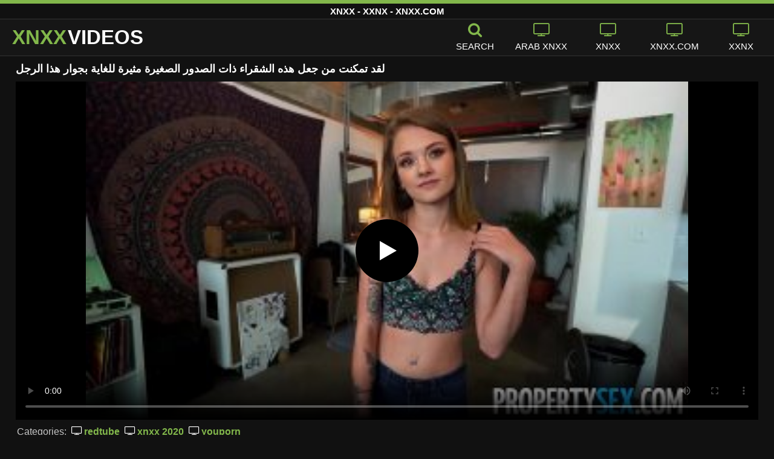

--- FILE ---
content_type: text/html; charset=UTF-8
request_url: https://xnxxvideos.info/%D9%84%D9%82%D8%AF-%D8%AA%D9%85%D9%83%D9%86%D8%AA-%D9%85%D9%86-%D8%AC%D8%B9%D9%84-%D9%87%D8%B0%D9%87-%D8%A7%D9%84%D8%B4%D9%82%D8%B1%D8%A7%D8%A1-%D8%B0%D8%A7%D8%AA-%D8%A7%D9%84%D8%B5%D8%AF%D9%88%D8%B1/
body_size: 10505
content:
<!DOCTYPE html><html lang=ar><head><meta charset="utf-8"><meta name="viewport" content="width=device-width, initial-scale=1"><title>لقد تمكنت من جعل هذه الشقراء ذات الصدور الصغيرة مثيرة للغاية بجوار هذا الرجل</title><meta name="description" content="لقد نجحت في جعل هذه الشقراء ذات الصدور الصغيرة مثيرة للغاية بجوار هذا الرجل الذي يمارس الجنس معها بأفضل ما يستطيع لأنه يمنحها متعة خاصة عندما يحدث هذ"><meta property="og:type" content="video.other"><meta property="og:title" content="لقد تمكنت من جعل هذه الشقراء ذات الصدور الصغيرة مثيرة للغاية بجوار هذا الرجل"><meta property="og:description" content="لقد نجحت في جعل هذه الشقراء ذات الصدور الصغيرة مثيرة للغاية بجوار هذا الرجل الذي يمارس الجنس معها بأفضل ما يستطيع لأنه يمنحها متعة خاصة عندما يحدث هذ"><meta property="og:url" content="https://xnxxvideos.info/%d9%84%d9%82%d8%af-%d8%aa%d9%85%d9%83%d9%86%d8%aa-%d9%85%d9%86-%d8%ac%d8%b9%d9%84-%d9%87%d8%b0%d9%87-%d8%a7%d9%84%d8%b4%d9%82%d8%b1%d8%a7%d8%a1-%d8%b0%d8%a7%d8%aa-%d8%a7%d9%84%d8%b5%d8%af%d9%88%d8%b1/"><meta property="og:site_name" content="XNXX أفلام الجنس - أفلام إباحية xnxx.com مجانية - أشرطة فيديو للبالغين XXNX "><meta name="twitter:card" content="summary_large_image"><meta name="twitter:title" content="لقد تمكنت من جعل هذه الشقراء ذات الصدور الصغيرة مثيرة للغاية بجوار هذا الرجل"><meta name="twitter:description" content="لقد نجحت في جعل هذه الشقراء ذات الصدور الصغيرة مثيرة للغاية بجوار هذا الرجل الذي يمارس الجنس معها بأفضل ما يستطيع لأنه يمنحها متعة خاصة عندما يحدث هذ"><meta name="twitter:image" content="/thumbs/5115/5115.jpg"><link rel="shortcut icon" href=https://xnxxvideos.info/favicon.ico type=image/x-icon><link rel=icon href=https://xnxxvideos.info/favicon.ico type=image/x-icon><style>@font-face{font-family:'icomoon';src:url('/fonts/icomoon.eot');src:url('/fonts/icomoon.eot') format('embedded-opentype'), url('/fonts/icomoon.ttf') format('truetype'), url('/fonts/icomoon.woff') format('woff'), url('/fonts/icomoon.svg') format('svg');font-weight:normal;font-style:normal;font-display:swap}[class^="icon-"],[class*=" icon-"]{font-family:'icomoon' !important;speak:none;font-style:normal;font-weight:normal;font-variant:normal;text-transform:none;line-height:1;-webkit-font-smoothing:antialiased;-moz-osx-font-smoothing:grayscale}.icon-tag:before{content:"\e909"}.icon-clock-o:before{content:"\e900"}.icon-bars:before{content:"\e908"}.icon-calendar:before{content:"\e901"}.icon-tags:before{content:"\e902"}.icon-star:before{content:"\e903"}.icon-tasks:before{content:"\e904"}.icon-television:before{content:"\e905"}.icon-tv:before{content:"\e905"}.icon-search:before{content:"\e906"}.icon-video-camera:before{content:"\e907"}html,body{font-family:'Roboto',sans-serif;background-color:#111;margin:0;padding:0;color:#fff}a{text-decoration:none;color:#fff}a:focus{outline:0}h1,h2,h3,h4{display:block;font-size:18px;margin:0 0 10px;padding:0}h2 b, h3 b, h4 b{color:#fff}input:focus,textarea:focus,select:focus{outline:none}.margin{margin:20px 0}.color{color:#82b74b}.white{color:#fff}.clear{clear:both}.topmarg{margin-top:15px}.top::before{content:"";width:100%;height:6px;display:block;background:#82b74b}.top{text-align:center}.top h1, .top span{display:block;font-weight:600;color:#fff;font-size:15px;text-transform:uppercase;margin:0;padding:5px 0;line-height:15px}header{width:100%;height:60px;background:#161616;display:flex;border-top:1px solid #333;border-bottom:1px solid #333}.header-wrap{width:100%;max-width:1320px;margin:0 auto;-webkit-box-pack:justify;justify-content:space-between;-webkit-box-align:center;align-items:center;display:flex}.mobile-menu{font-size:32px;display:none}.mob-header{height:110px}.onlymob{display:none}.logo{float:left;font-weight:900;font-size:33px;margin-left:20px}.logo-word-a,.logo-word-b{margin-right:2px}.logo-word-a{color:#82b74b}.logo:hover>.logo-word-b{color:#82b74b}.logo:hover>.logo-word-a{color:#fff}nav ul{display:flex;margin:0;padding:0;list-style:none}nav li{width:110px}nav li a:hover>i.color{color:#fff}nav li a:hover{color:#82b74b}nav li a,.searchbox{color:#FFF;display:flex;align-items:center;font-size:25px;font-weight:400;line-height:55px;text-transform:uppercase;text-decoration:none;flex-direction:column}.text-menu{font-size:15px;line-height:20px;margin:5px 0 0}.search-video{font-size:28px;display:none}main{width:96%;margin:10px auto 20px;max-width:1320px;min-height:770px}main::after{content:"";display:table;width:100%}.tags{font-size:13px;margin:0 0 20px;width:100%;float:left}.tags li{display:inline-block;margin:0 0.5% 10px 0.5%;width:19%}.player-wrapper{width:100%}.player{height:560px;position:relative}.video-description{padding:7px 0 0 2px;color:#c6c6c6}.video-description b{color:#fff}.bolded{font-weight:700;margin:0 0 0 4px;color:#82b74b;line-height:25px}.bolded:hover{color:#fff}.similar{margin:15px 0}.more-videos{text-align:center;margin:20px 0;width:100%;display:inline-block}.more-videos a{width:260px;background-color:#82b74b;color:#000;padding:10px 0;border-radius:2px;display:inline-block}.top-tags{position:relative;width:100%;text-align:center;overflow:hidden;text-overflow:ellipsis}.top-tag{display:inline-block;background-color:#2f2c2c;color:#ddd;font-weight:700;font-size:13px;height:40px;line-height:40px;padding:0 15px;margin:4px 3px;border-radius:4px;-webkit-transition:background-color .15s linear;transition:background-color .15s linear;white-space:nowrap}.top-tag:hover{background-color:#82b74b}article{position:relative;float:left;margin:0 0.5% 15px;width:24%;height:auto}article .video-item{width:100%;display:block;margin:auto}article img{width:100%;height:100%;border-radius:5px;position:absolute;top:0;bottom:0;object-fit:cover}article .videothumb{width:100%;position:relative;padding-top:55%;display:block}article .video-title{font-size:14px;color:#fff;margin-top:5px;line-height:16px;height:18px;overflow:hidden;text-overflow:ellipsis;white-space:nowrap;display:block}article a:hover>.video-title{color:#82b74b}.video-title-cat{float:left;font-size:15px;margin-left:2px;font-weight:bold}.video-hd{padding:0 5px 1px;background:rgba(222, 38, 0, 0.9);color:#fff;position:absolute;top:3px;right:3px;border-radius:5px;font-size:15px;font-weight:bold}.video-found{float:right;font-size:15px}.video-time{position:absolute;display:block;right:3px;bottom:25px;color:#fff;background:rgba(0, 0, 0, 0.77);border-radius:4px;padding:4px 6px;text-align:center;font-size:14px}.pages{margin:30px 0;text-align:center;clear:both}.current{background-color:#82b74b !important}.page-item:hover{background-color:#82b74b !important}.page-item{background-color:#2f2c2c;border:none;color:#fff;font-size:15px;line-height:40px;padding:14px;margin:0 2px;font-weight:normal;-webkit-transition:background-color .15s linear;transition:background-color .15s linear}.np-page{display:inline-block;width:47%;margin:0 1%;background-color:#82b74b;color:#000;padding:10px 0;border-radius:2px}.list-trends{margin:0 0 20px;font-size:14px;padding:0;display:inline-block;width:100%}.list-trends li{float:left;width:19%;margin:0.25% 0.5%;padding:10px 0;border-bottom:1px solid #444;white-space:nowrap;text-overflow:ellipsis;overflow:hidden}.list-trends li a{font-weight:bold}.list-trends li a:hover{color:#82b74b}.site-description{font-size:14px;margin:0 0 20px;display:inline-block;width:100%}.site-description p{margin:4px 0 8px;color:#f4f4f4}.site-description a{color:#82b74b;font-weight:bold}video{width:100%;height:100%;background:#000}video:focus{outline:0}#video-play{position:absolute;top:50%;left:50%;transform:translate(-50%, -50%);width:6.5em;height:6.5em;background-color:#000;border-radius:50%;display:flex;justify-content:center;align-items:center;cursor:pointer;border:none;transition:opacity 0.3s}#video-play::before{content:'';display:inline-block;width:0;height:0;font-size:40px;margin-left:5px;border-left:0.7em solid white;border-top:0.4em solid transparent;border-bottom:0.4em solid transparent}.playing #video-play{display:none}.search-pop{position:absolute;display:none;top:10%;min-height:41px;max-height:451px;height:41px;width:80%;left:50%;-webkit-transform:translateX(-50%);transform:translateX(-50%);background:#fff;-webkit-box-shadow:-23.9px 29.5px 43px 0 rgba(0, 0, 0, 0.28);box-shadow:-23.9px 29.5px 43px 0 rgba(0, 0, 0, 0.28);border:solid 10px #82b74b;max-width:430px;padding:20px 30px 20px 20px;z-index:9999}.search-text{height:40px;padding:0 45px 0 15px;border:1px solid #ccc;border-radius:20px;background:#fff;color:#303030;font-size:18px;line-height:40px;box-sizing:border-box;transition:box-shadow .15s ease;float:left;width:100%}.search-submit{border:0;right:10px;margin-left:-37px;background:none;cursor:pointer;padding:7px 0 0;font-size:22px}.search-pop-close::before,.search-pop-close::after{content:'';position:absolute;top:50%;left:50%;-webkit-transform:translate(-50%, -50%) rotate(45deg);transform:translate(-50%, -50%) rotate(45deg);width:2px;height:30px;background-color:#fff}.search-pop-close::after{-webkit-transform:translate(-50%, -50%) rotate(-45deg);transform:translate(-50%, -50%) rotate(-45deg)}.search-pop-close{position:absolute;top:-35px;right:-35px;width:60px;height:60px;border-radius:50px;background-color:#82b74b;cursor:pointer}footer{width:100%;text-align:center;background:#161616;border-top:1px solid #333;color:#d0d0d0;font-size:12px;padding:5px 0;line-height:30px}footer a{color:#fff;font-size:15px;font-weight:700;margin:0 10px}footer p{margin:10px 0;line-height:15px}@media (max-width: 1025px){h1,h2,h3,h4{font-size:16px}.header-wrap{width:98%;margin:0 1%}main{width:98%;margin:10px 1% 15px}article{width:32%;margin:0 0.66% 15px}.mobile-menu,.search-video{display:block}.logo{margin:0 auto;float:unset}nav ul{position:absolute;z-index:999;width:100%;background:#303030;display:block}nav li{width:100%;border-bottom:1px solid #000;height:45px}nav li a{display:block;position:relative;height:22px;line-height:20px;background:#303030;font-size:15px;padding:12px 0 0 10px}nav{display:none;width:100%;position:absolute;top:93px;margin:0 0 0 -10px;padding:2px 0 0 0;border-top:1px solid #444}ul>li.nomob{display:none}.text-menu{margin:0 0 0 5px}.top-tags{display:none}.site-desc{font-size:14px}.player{height:54vw}.video-item{width:32%;margin:0 0.66% 15px}.video-hd{font-size:13px}.page-item{display:none}.np-page{font-size:13px;display:inline-block}.search-pop{width:70%}.onlymob{display:block !important}.list-trends li{width:31%;margin:0.25% 1%}}@media (max-width: 768px){article{width:48%;margin:0 1% 15px}.list-trends li{width:48%;margin:0.25% 1%}}@media (max-width: 480px){h1,h2,h3,h4{font-size:16px}p{font-size:14px}.header-wrap{width:97%;margin:0 1.5%}.logo{font-size:28px}main{width:96%;margin:10px auto 15px}.player{height:55vw;max-height:90vw}#video-play{top:48%;width:5.5em;height:5.5em}article{width:48% !important;margin:0 1% 15px !important}article .videothumb{width:100%}.list-trends li{width:98%;margin:0.5% 1%}.search-pop-close::before,.search-pop-close::after{height:20px}.search-pop{padding:15px 20px 15px 15px;border:solid 7px #82b74b}.search-pop-close{top:-23px;right:-23px;width:40px;height:40px}.search-text{font-size:16px}.video-description{padding:3px 0 0 2px;font-size:14px}}</style><meta name='robots' content='max-image-preview:large'><style id=wp-img-auto-sizes-contain-inline-css>img:is([sizes=auto i],[sizes^="auto," i]){contain-intrinsic-size:3000px 1500px}</style></head><body><div class=top> <span>XNXX - XXNX - XNXX.COM</span></div><header><div class=header-wrap><div class=mobile-menu id=mobile-menu onclick=mobile_menu()> <i class="color icon-bars"></i></div> <a class=logo href=/ target=_self title="XNXX الجنس"><span class=logo-word-a>XNXX</span><span class=logo-word-b>VIDEOS</span></a><nav><ul> <li class=nomob><div class=searchbox onclick=search_show()><i class="color icon-search"></i> <span class=text-menu>Search</span></div></li> <li><a href=https://xnxxvideos.info/cat/arab-xnxx/ title="arab xnxx"><i class="color icon-tv"></i> <span class=text-menu>arab xnxx</span></a></li><li><a href=https://xnxxvideos.info/cat/xnxx/ title=xnxx><i class="color icon-tv"></i> <span class=text-menu>xnxx</span></a></li><li><a href=https://xnxxvideos.info/cat/xnxx-com/ title=xnxx.com><i class="color icon-tv"></i> <span class=text-menu>xnxx.com</span></a></li><li><a href=https://xnxxvideos.info/cat/xxnx/ title=xxnx><i class="color icon-tv"></i> <span class=text-menu>xxnx</span></a></li><li class=onlymob><a href=https://xnxxvideos.info/cat/porn-com/ title=porn.com><i class="color icon-tv"></i> <span class=text-menu>porn.com</span></a></li><li class=onlymob><a href=https://xnxxvideos.info/cat/pornhub/ title=pornhub><i class="color icon-tv"></i> <span class=text-menu>pornhub</span></a></li><li class=onlymob><a href=https://xnxxvideos.info/cat/redtube/ title=redtube><i class="color icon-tv"></i> <span class=text-menu>redtube</span></a></li><li class=onlymob><a href=https://xnxxvideos.info/cat/xhamster/ title=xhamster><i class="color icon-tv"></i> <span class=text-menu>xhamster</span></a></li><li class=onlymob><a href=https://xnxxvideos.info/cat/xnxx-2020/ title="xnxx 2020"><i class="color icon-tv"></i> <span class=text-menu>xnxx 2020</span></a></li><li class=onlymob><a href=https://xnxxvideos.info/cat/xnxx-2021/ title="xnxx 2021"><i class="color icon-tv"></i> <span class=text-menu>xnxx 2021</span></a></li><li class=onlymob><a href=https://xnxxvideos.info/cat/xvideos/ title=xvideos><i class="color icon-tv"></i> <span class=text-menu>xvideos</span></a></li><li class=onlymob><a href=https://xnxxvideos.info/cat/youporn/ title=youporn><i class="color icon-tv"></i> <span class=text-menu>youporn</span></a></li></ul></nav><div class=search-video id=search-video onclick=search_show()> <i class=icon-search></i></div><div class=search-pop id=search-pop><form action=/ method=get> <input class=search-text id=search-text maxlength=120 placeholder=Search name=s value type=text> <button type=submit title=Find class=search-submit> <i class=icon-search></i> </button></form><div class=search-pop-close onclick=search_show()></div></div></div></header><main><h1>لقد تمكنت من جعل هذه الشقراء ذات الصدور الصغيرة مثيرة للغاية بجوار هذا الرجل</h1><div class=player id=player><video id=videoplayer preload=none poster=/thumbs/5115/5115.jpg controls playsinline> <source src="https://cdn.xnxxvideos.info/video/?v=5115&e=1768605423&t=cm5GeVA5aFRaNjZjMGtLcDNyeXlrUT09" type=application/vnd.apple.mpegurl></video><div id=video-play></div></div><div class=video-description> Categories: <a href=https://xnxxvideos.info/cat/redtube/ title=redtube class=bolded><i class="white icon-tv"></i> redtube</a> <a href=https://xnxxvideos.info/cat/xnxx-2020/ title="xnxx 2020" class=bolded><i class="white icon-tv"></i> xnxx 2020</a> <a href=https://xnxxvideos.info/cat/youporn/ title=youporn class=bolded><i class="white icon-tv"></i> youporn</a></div><div class=video-description> Pornstars: <a href="https://xnxxvideos.info/?s=Dani+Lynn" class=bolded title="Dani Lynn"><i class="white icon-star"></i> Dani Lynn</a></div><div class=video-description> Description: <b>لقد نجحت في جعل هذه الشقراء ذات الصدور الصغيرة مثيرة للغاية بجوار هذا الرجل الذي يمارس الجنس معها بأفضل ما يستطيع لأنه يمنحها متعة خاصة عندما يحدث هذا وهي تريد حقًا الحصول على الحيوانات المنوية على وجهها.</b></div><div class=video-description> Tags: <a class=bolded href=https://xnxxvideos.info/tag/%d8%a7%d9%84%d8%b1%d8%ac%d9%84/  title=الرجل><i class="white icon-tag"></i> الرجل</a> <a class=bolded href=https://xnxxvideos.info/tag/%d8%a7%d9%84%d8%b4%d9%82%d8%b1%d8%a7%d8%a1/  title=الشقراء><i class="white icon-tag"></i> الشقراء</a> <a class=bolded href=https://xnxxvideos.info/tag/%d8%a7%d9%84%d8%b5%d8%af%d9%88%d8%b1/  title=الصدور><i class="white icon-tag"></i> الصدور</a> <a class=bolded href=https://xnxxvideos.info/tag/%d8%a7%d9%84%d8%b5%d8%ba%d9%8a%d8%b1%d8%a9/  title=الصغيرة><i class="white icon-tag"></i> الصغيرة</a> <a class=bolded href=https://xnxxvideos.info/tag/%d8%a8%d8%ac%d9%88%d8%a7%d8%b1/  title=بجوار><i class="white icon-tag"></i> بجوار</a> <a class=bolded href=https://xnxxvideos.info/tag/%d8%aa%d9%85%d9%83%d9%86%d8%aa/  title=تمكنت><i class="white icon-tag"></i> تمكنت</a> <a class=bolded href=https://xnxxvideos.info/tag/%d9%84%d9%84%d8%ba%d8%a7%d9%8a%d8%a9/  title=للغاية><i class="white icon-tag"></i> للغاية</a> <a class=bolded href=https://xnxxvideos.info/tag/%d9%85%d8%ab%d9%8a%d8%b1%d8%a9/  title=مثيرة><i class="white icon-tag"></i> مثيرة</a></div><div class=video-description> <i class="color icon-calendar"></i> 24.04.2024 <i class="color icon-clock-o"></i> 12:01</div><h2 class="similar"><i class="color icon-video-camera"></i> Similar xnxx videos</h2><article><div class=video-item> <a class=videothumb href=https://xnxxvideos.info/%d9%8a%d9%85%d9%83%d9%86-%d8%a3%d9%86-%d9%8a%d8%b4%d8%b9%d8%b1-%d8%a8%d8%a7%d9%84%d8%a7%d8%b1%d8%aa%d9%8a%d8%a7%d8%ad-%d8%a8%d8%ac%d9%88%d8%a7%d8%b1-%d9%87%d8%b0%d9%87-%d8%a7%d9%84%d8%b4%d9%82%d8%b1/ title="يمكن أن يشعر بالارتياح بجوار هذه الشقراء ذات الثديين الصغيرين جدًا"> <img src="[data-uri]" width=320 height=180 alt="يمكن أن يشعر بالارتياح بجوار هذه الشقراء ذات الثديين الصغيرين جدًا" data-lazy-src=/thumbs/5227/5227.jpg> </a><div class=video-title><a href=https://xnxxvideos.info/%d9%8a%d9%85%d9%83%d9%86-%d8%a3%d9%86-%d9%8a%d8%b4%d8%b9%d8%b1-%d8%a8%d8%a7%d9%84%d8%a7%d8%b1%d8%aa%d9%8a%d8%a7%d8%ad-%d8%a8%d8%ac%d9%88%d8%a7%d8%b1-%d9%87%d8%b0%d9%87-%d8%a7%d9%84%d8%b4%d9%82%d8%b1/ title="يمكن أن يشعر بالارتياح بجوار هذه الشقراء ذات الثديين الصغيرين جدًا">يمكن أن يشعر بالارتياح بجوار هذه الشقراء ذات الثديين الصغيرين جدًا</a></div></div></article><article><div class=video-item> <a class=videothumb href=https://xnxxvideos.info/%d8%aa%d8%ac%d9%84%d8%b3-%d8%a8%d8%ac%d9%88%d8%a7%d8%b1-%d8%b1%d8%ac%d9%84-%d9%85%d9%88%d9%87%d9%88%d8%a8-%d8%ac%d8%af%d9%8b%d8%a7-%d8%aa%d8%ae%d9%84%d8%b9-%d9%85%d9%84%d8%a7%d8%a8%d8%b3%d9%87-%d9%88/ title="تجلس بجوار رجل موهوب جدًا تخلع ملابسه وتمارس معه الجنس بشكل رائع"> <img src="[data-uri]" width=320 height=180 alt="تجلس بجوار رجل موهوب جدًا تخلع ملابسه وتمارس معه الجنس بشكل رائع" data-lazy-src=/thumbs/3596/3596.jpg> </a><div class=video-title><a href=https://xnxxvideos.info/%d8%aa%d8%ac%d9%84%d8%b3-%d8%a8%d8%ac%d9%88%d8%a7%d8%b1-%d8%b1%d8%ac%d9%84-%d9%85%d9%88%d9%87%d9%88%d8%a8-%d8%ac%d8%af%d9%8b%d8%a7-%d8%aa%d8%ae%d9%84%d8%b9-%d9%85%d9%84%d8%a7%d8%a8%d8%b3%d9%87-%d9%88/ title="تجلس بجوار رجل موهوب جدًا تخلع ملابسه وتمارس معه الجنس بشكل رائع">تجلس بجوار رجل موهوب جدًا تخلع ملابسه وتمارس معه الجنس بشكل رائع</a></div></div></article><article><div class=video-item> <a class=videothumb href=https://xnxxvideos.info/%d8%a5%d9%86%d9%87%d8%a7-%d8%aa%d8%ad%d8%a8-%d8%b0%d9%84%d9%83-%d8%ad%d9%82%d9%8b%d8%a7-%d8%b9%d9%86%d8%af%d9%85%d8%a7-%d9%8a%d8%af%d8%ae%d9%84-%d8%b1%d8%ac%d9%84%d9%87%d8%a7-%d8%a5%d9%84%d9%89-%d8%ad/ title="إنها تحب ذلك حقًا عندما يدخل رجلها إلى حوض الاستحمام بجوارها ويدلك على كسها"> <img src="[data-uri]" width=320 height=180 alt="إنها تحب ذلك حقًا عندما يدخل رجلها إلى حوض الاستحمام بجوارها ويدلك على كسها" data-lazy-src=/thumbs/3703/3703.jpg> </a><div class=video-title><a href=https://xnxxvideos.info/%d8%a5%d9%86%d9%87%d8%a7-%d8%aa%d8%ad%d8%a8-%d8%b0%d9%84%d9%83-%d8%ad%d9%82%d9%8b%d8%a7-%d8%b9%d9%86%d8%af%d9%85%d8%a7-%d9%8a%d8%af%d8%ae%d9%84-%d8%b1%d8%ac%d9%84%d9%87%d8%a7-%d8%a5%d9%84%d9%89-%d8%ad/ title="إنها تحب ذلك حقًا عندما يدخل رجلها إلى حوض الاستحمام بجوارها ويدلك على كسها">إنها تحب ذلك حقًا عندما يدخل رجلها إلى حوض الاستحمام بجوارها ويدلك على كسها</a></div></div></article><article><div class=video-item> <a class=videothumb href=https://xnxxvideos.info/%d8%ad%d8%a7%d9%88%d9%84-%d8%a3%d9%86-%d8%aa%d8%b4%d8%b9%d8%b1-%d8%a8%d8%a7%d9%84%d8%a7%d8%b1%d8%aa%d9%8a%d8%a7%d8%ad-%d8%a8%d8%ac%d9%88%d8%a7%d8%b1-%d9%87%d8%b0%d9%87-%d8%a7%d9%84%d9%85%d8%b1%d8%a3/ title="حاول أن تشعر بالارتياح بجوار هذه المرأة السمراء ذات المؤخرة الكبيرة"> <img src="[data-uri]" width=320 height=180 alt="حاول أن تشعر بالارتياح بجوار هذه المرأة السمراء ذات المؤخرة الكبيرة" data-lazy-src=/thumbs/3787/3787.jpg> </a><div class=video-title><a href=https://xnxxvideos.info/%d8%ad%d8%a7%d9%88%d9%84-%d8%a3%d9%86-%d8%aa%d8%b4%d8%b9%d8%b1-%d8%a8%d8%a7%d9%84%d8%a7%d8%b1%d8%aa%d9%8a%d8%a7%d8%ad-%d8%a8%d8%ac%d9%88%d8%a7%d8%b1-%d9%87%d8%b0%d9%87-%d8%a7%d9%84%d9%85%d8%b1%d8%a3/ title="حاول أن تشعر بالارتياح بجوار هذه المرأة السمراء ذات المؤخرة الكبيرة">حاول أن تشعر بالارتياح بجوار هذه المرأة السمراء ذات المؤخرة الكبيرة</a></div></div></article><article><div class=video-item> <a class=videothumb href=https://xnxxvideos.info/%d8%a5%d9%86%d9%87-%d9%85%d8%aa%d8%a3%d9%83%d8%af-%d9%85%d9%86-%d8%a3%d9%86%d9%87-%d9%8a%d9%85%d9%83%d9%86-%d8%a3%d9%86-%d9%8a%d8%b4%d8%b9%d8%b1-%d8%a8%d8%a7%d9%84%d8%a7%d8%b1%d8%aa%d9%8a%d8%a7%d8%ad/ title="إنه متأكد من أنه يمكن أن يشعر بالارتياح بجوار هذه السمراء ذات الصدور الكبيرة"> <img src="[data-uri]" width=320 height=180 alt="إنه متأكد من أنه يمكن أن يشعر بالارتياح بجوار هذه السمراء ذات الصدور الكبيرة" data-lazy-src=/thumbs/4574/4574.jpg> </a><div class=video-title><a href=https://xnxxvideos.info/%d8%a5%d9%86%d9%87-%d9%85%d8%aa%d8%a3%d9%83%d8%af-%d9%85%d9%86-%d8%a3%d9%86%d9%87-%d9%8a%d9%85%d9%83%d9%86-%d8%a3%d9%86-%d9%8a%d8%b4%d8%b9%d8%b1-%d8%a8%d8%a7%d9%84%d8%a7%d8%b1%d8%aa%d9%8a%d8%a7%d8%ad/ title="إنه متأكد من أنه يمكن أن يشعر بالارتياح بجوار هذه السمراء ذات الصدور الكبيرة">إنه متأكد من أنه يمكن أن يشعر بالارتياح بجوار هذه السمراء ذات الصدور الكبيرة</a></div></div></article><article><div class=video-item> <a class=videothumb href=https://xnxxvideos.info/%d8%a8%d8%ac%d9%88%d8%a7%d8%b1-%d9%87%d8%b0%d9%87-%d8%a7%d9%84%d9%85%d8%b1%d8%a3%d8%a9-%d8%a7%d9%84%d8%b4%d8%a7%d8%a8%d8%a9-%d8%a7%d9%84%d9%85%d8%ab%d9%8a%d8%b1%d8%a9-%d9%84%d9%84%d8%ba%d8%a7%d9%8a/ title="بجوار هذه المرأة الشابة المثيرة للغاية، يمكنه أن يشعر بالارتياح عندما يمارس الجنس معها في فمها"> <img src="[data-uri]" width=320 height=180 alt="بجوار هذه المرأة الشابة المثيرة للغاية، يمكنه أن يشعر بالارتياح عندما يمارس الجنس معها في فمها" data-lazy-src=/thumbs/3825/3825.jpg> </a><div class=video-title><a href=https://xnxxvideos.info/%d8%a8%d8%ac%d9%88%d8%a7%d8%b1-%d9%87%d8%b0%d9%87-%d8%a7%d9%84%d9%85%d8%b1%d8%a3%d8%a9-%d8%a7%d9%84%d8%b4%d8%a7%d8%a8%d8%a9-%d8%a7%d9%84%d9%85%d8%ab%d9%8a%d8%b1%d8%a9-%d9%84%d9%84%d8%ba%d8%a7%d9%8a/ title="بجوار هذه المرأة الشابة المثيرة للغاية، يمكنه أن يشعر بالارتياح عندما يمارس الجنس معها في فمها">بجوار هذه المرأة الشابة المثيرة للغاية، يمكنه أن يشعر بالارتياح عندما يمارس الجنس معها في فمها</a></div></div></article><article><div class=video-item> <a class=videothumb href=https://xnxxvideos.info/%d8%aa%d9%85%d9%83%d9%86%d8%aa-%d9%85%d9%86-%d8%ac%d8%b9%d9%84-%d8%a7%d9%84%d9%83%d8%ab%d9%8a%d8%b1-%d9%85%d9%86-%d8%a7%d9%84%d8%b1%d8%ac%d8%a7%d9%84-%d9%8a%d9%85%d8%a7%d8%b1%d8%b3%d9%88%d9%86-%d8%a7/ title="تمكنت من جعل الكثير من الرجال يمارسون الجنس مع ديكهم من قبل هذه الجبهة الجميلة"> <img src="[data-uri]" width=320 height=180 alt="تمكنت من جعل الكثير من الرجال يمارسون الجنس مع ديكهم من قبل هذه الجبهة الجميلة" data-lazy-src=/thumbs/2863/2863.jpg> </a><div class=video-title><a href=https://xnxxvideos.info/%d8%aa%d9%85%d9%83%d9%86%d8%aa-%d9%85%d9%86-%d8%ac%d8%b9%d9%84-%d8%a7%d9%84%d9%83%d8%ab%d9%8a%d8%b1-%d9%85%d9%86-%d8%a7%d9%84%d8%b1%d8%ac%d8%a7%d9%84-%d9%8a%d9%85%d8%a7%d8%b1%d8%b3%d9%88%d9%86-%d8%a7/ title="تمكنت من جعل الكثير من الرجال يمارسون الجنس مع ديكهم من قبل هذه الجبهة الجميلة">تمكنت من جعل الكثير من الرجال يمارسون الجنس مع ديكهم من قبل هذه الجبهة الجميلة</a></div></div></article><article><div class=video-item> <a class=videothumb href=https://xnxxvideos.info/%d8%aa%d9%85%d9%83%d9%86%d8%aa-%d9%87%d8%b0%d9%87-%d8%a7%d9%84%d9%85%d8%b1%d8%a3%d8%a9-%d8%a7%d9%84%d8%b4%d8%a7%d8%a8%d8%a9-%d8%a7%d9%84%d9%85%d8%ab%d9%8a%d8%b1%d8%a9-%d9%85%d9%86-%d8%a5%d8%b2%d8%a7/ title="تمكنت هذه المرأة الشابة المثيرة من إزالة قضيب هذا الرجل القوي جدًا"> <img src="[data-uri]" width=320 height=180 alt="تمكنت هذه المرأة الشابة المثيرة من إزالة قضيب هذا الرجل القوي جدًا" data-lazy-src=/thumbs/4719/4719.jpg> </a><div class=video-title><a href=https://xnxxvideos.info/%d8%aa%d9%85%d9%83%d9%86%d8%aa-%d9%87%d8%b0%d9%87-%d8%a7%d9%84%d9%85%d8%b1%d8%a3%d8%a9-%d8%a7%d9%84%d8%b4%d8%a7%d8%a8%d8%a9-%d8%a7%d9%84%d9%85%d8%ab%d9%8a%d8%b1%d8%a9-%d9%85%d9%86-%d8%a5%d8%b2%d8%a7/ title="تمكنت هذه المرأة الشابة المثيرة من إزالة قضيب هذا الرجل القوي جدًا">تمكنت هذه المرأة الشابة المثيرة من إزالة قضيب هذا الرجل القوي جدًا</a></div></div></article><article><div class=video-item> <a class=videothumb href=https://xnxxvideos.info/%d8%aa%d9%85%d9%83%d9%86%d8%aa-%d9%87%d8%b0%d9%87-%d8%a7%d9%84%d8%ac%d8%a8%d9%87%d8%a9-%d8%a7%d9%84%d8%b4%d9%82%d8%b1%d8%a7%d8%a1-%d8%b0%d8%a7%d8%aa-%d8%a7%d9%84%d8%b5%d8%af%d9%88%d8%b1-%d8%a7%d9%84/ title="تمكنت هذه الجبهة الشقراء ذات الصدور الكبيرة من إعطاء اللسان الجيد جدًا"> <img src="[data-uri]" width=320 height=180 alt="تمكنت هذه الجبهة الشقراء ذات الصدور الكبيرة من إعطاء اللسان الجيد جدًا" data-lazy-src=/thumbs/6130/6130.jpg> </a><div class=video-title><a href=https://xnxxvideos.info/%d8%aa%d9%85%d9%83%d9%86%d8%aa-%d9%87%d8%b0%d9%87-%d8%a7%d9%84%d8%ac%d8%a8%d9%87%d8%a9-%d8%a7%d9%84%d8%b4%d9%82%d8%b1%d8%a7%d8%a1-%d8%b0%d8%a7%d8%aa-%d8%a7%d9%84%d8%b5%d8%af%d9%88%d8%b1-%d8%a7%d9%84/ title="تمكنت هذه الجبهة الشقراء ذات الصدور الكبيرة من إعطاء اللسان الجيد جدًا">تمكنت هذه الجبهة الشقراء ذات الصدور الكبيرة من إعطاء اللسان الجيد جدًا</a></div></div></article><article><div class=video-item> <a class=videothumb href=https://xnxxvideos.info/%d8%aa%d9%87%d8%b2-%d8%ab%d9%84%d8%a7%d8%ab-%d8%b3%d8%ad%d8%a7%d9%82%d9%8a%d8%a7%d8%aa-%d8%b1%d8%a4%d9%88%d8%b3%d9%87%d9%86-%d8%a8%d8%ac%d9%88%d8%a7%d8%b1-%d8%a8%d8%b9%d8%b6%d9%87%d9%86-%d8%a7%d9%84/ title="تهز ثلاث سحاقيات رؤوسهن بجوار بعضهن البعض بمساعدة هزازات كاميرا الويب"> <img src="[data-uri]" width=320 height=180 alt="تهز ثلاث سحاقيات رؤوسهن بجوار بعضهن البعض بمساعدة هزازات كاميرا الويب" data-lazy-src=/thumbs/521/521.jpg> </a><div class=video-title><a href=https://xnxxvideos.info/%d8%aa%d9%87%d8%b2-%d8%ab%d9%84%d8%a7%d8%ab-%d8%b3%d8%ad%d8%a7%d9%82%d9%8a%d8%a7%d8%aa-%d8%b1%d8%a4%d9%88%d8%b3%d9%87%d9%86-%d8%a8%d8%ac%d9%88%d8%a7%d8%b1-%d8%a8%d8%b9%d8%b6%d9%87%d9%86-%d8%a7%d9%84/ title="تهز ثلاث سحاقيات رؤوسهن بجوار بعضهن البعض بمساعدة هزازات كاميرا الويب">تهز ثلاث سحاقيات رؤوسهن بجوار بعضهن البعض بمساعدة هزازات كاميرا الويب</a></div></div></article><article><div class=video-item> <a class=videothumb href=https://xnxxvideos.info/%d9%82%d9%85-%d8%a8%d9%81%d9%83-%d8%a3%d8%b1%d8%ac%d9%84-%d9%87%d8%b0%d9%87-%d8%a7%d9%84%d8%b4%d9%82%d8%b1%d8%a7%d8%a1-%d8%a7%d9%84%d8%b5%d8%ba%d9%8a%d8%b1%d8%a9-%d8%b0%d8%a7%d8%aa-%d8%a7%d9%84%d8%b5/ title="قم بفك أرجل هذه الشقراء الصغيرة ذات الصدور الصغيرة وحمار ضيق للغاية"> <img src="[data-uri]" width=320 height=180 alt="قم بفك أرجل هذه الشقراء الصغيرة ذات الصدور الصغيرة وحمار ضيق للغاية" data-lazy-src=/thumbs/2240/2240.jpg> </a><div class=video-title><a href=https://xnxxvideos.info/%d9%82%d9%85-%d8%a8%d9%81%d9%83-%d8%a3%d8%b1%d8%ac%d9%84-%d9%87%d8%b0%d9%87-%d8%a7%d9%84%d8%b4%d9%82%d8%b1%d8%a7%d8%a1-%d8%a7%d9%84%d8%b5%d8%ba%d9%8a%d8%b1%d8%a9-%d8%b0%d8%a7%d8%aa-%d8%a7%d9%84%d8%b5/ title="قم بفك أرجل هذه الشقراء الصغيرة ذات الصدور الصغيرة وحمار ضيق للغاية">قم بفك أرجل هذه الشقراء الصغيرة ذات الصدور الصغيرة وحمار ضيق للغاية</a></div></div></article><article><div class=video-item> <a class=videothumb href=https://xnxxvideos.info/%d9%87%d8%b0%d9%87-%d8%a7%d9%84%d9%81%d8%aa%d8%a7%d8%a9-%d8%a7%d9%84%d8%b5%d8%ba%d9%8a%d8%b1%d8%a9-%d8%b0%d8%a7%d8%aa-%d8%a7%d9%84%d8%b5%d8%af%d9%88%d8%b1-%d8%a7%d9%84%d8%b5%d8%ba%d9%8a%d8%b1%d8%a9/ title="هذه الفتاة الصغيرة ذات الصدور الصغيرة والنحيفة جدًا تحب أن تمتص الديك كثيرًا"> <img src="[data-uri]" width=320 height=180 alt="هذه الفتاة الصغيرة ذات الصدور الصغيرة والنحيفة جدًا تحب أن تمتص الديك كثيرًا" data-lazy-src=/thumbs/4120/4120.jpg> </a><div class=video-title><a href=https://xnxxvideos.info/%d9%87%d8%b0%d9%87-%d8%a7%d9%84%d9%81%d8%aa%d8%a7%d8%a9-%d8%a7%d9%84%d8%b5%d8%ba%d9%8a%d8%b1%d8%a9-%d8%b0%d8%a7%d8%aa-%d8%a7%d9%84%d8%b5%d8%af%d9%88%d8%b1-%d8%a7%d9%84%d8%b5%d8%ba%d9%8a%d8%b1%d8%a9/ title="هذه الفتاة الصغيرة ذات الصدور الصغيرة والنحيفة جدًا تحب أن تمتص الديك كثيرًا">هذه الفتاة الصغيرة ذات الصدور الصغيرة والنحيفة جدًا تحب أن تمتص الديك كثيرًا</a></div></div></article><div class=more-videos> <a href=https://xnxxvideos.info title="load more">load more</a></div></main><footer> <a href=https://xnxxvideos.info/dmca/ title=DMCA>DMCA</a> <a href=https://xnxxvideos.info/2257-info/ title=2257>2257</a> <a href=https://xnxxvideos.info/terms-and-conditions/ title="Terms & Conditions">Terms & Conditions</a> <a href=https://xnxxvideos.info/contact/ title=Contact>Contact</a><p>© 2026 - XNXXVIDEOS.INFO. All rights reserved.</p></footer> <script>window.lazyLoadOptions={elements_selector:"img[data-lazy-src],.rocket-lazyload",data_src:"lazy-src",data_srcset:"lazy-srcset",data_sizes:"lazy-sizes",class_loading:"lazyloading",class_loaded:"lazyloaded",threshold:300,callback_loaded:function(element){if(element.tagName==="IFRAME"&&element.dataset.rocketLazyload=="fitvidscompatible"){if(element.classList.contains("lazyloaded")){if(typeof window.jQuery!="undefined"){if(jQuery.fn.fitVids){jQuery(element).parent().fitVids()}}}}}};window.addEventListener('LazyLoad::Initialized',function(e){var lazyLoadInstance=e.detail.instance;if(window.MutationObserver){var observer=new MutationObserver(function(mutations){var image_count=0;var iframe_count=0;var rocketlazy_count=0;mutations.forEach(function(mutation){for(i=0;i<mutation.addedNodes.length;i++){if(typeof mutation.addedNodes[i].getElementsByTagName!=='function'){return};if(typeof mutation.addedNodes[i].getElementsByClassName!=='function'){return};images=mutation.addedNodes[i].getElementsByTagName('img');is_image=mutation.addedNodes[i].tagName=="IMG";iframes=mutation.addedNodes[i].getElementsByTagName('iframe');is_iframe=mutation.addedNodes[i].tagName=="IFRAME";rocket_lazy=mutation.addedNodes[i].getElementsByClassName('rocket-lazyload');image_count+=images.length;iframe_count+=iframes.length;rocketlazy_count+=rocket_lazy.length;if(is_image){image_count+=1};if(is_iframe){iframe_count+=1}}});if(image_count>0||iframe_count>0||rocketlazy_count>0){lazyLoadInstance.update()}});var b=document.getElementsByTagName("body")[0];var config={childList:!0,subtree:!0};observer.observe(b,config)}},!1);let t,e;const n=new Set,o=document.createElement("link"),x=o.relList&&o.relList.supports&&o.relList.supports("prefetch")&&window.IntersectionObserver&&"isIntersecting"in IntersectionObserverEntry.prototype,s="instantAllowQueryString"in document.body.dataset,a="instantAllowExternalLinks"in document.body.dataset,r="instantWhitelist"in document.body.dataset,c="instantMousedownShortcut"in document.body.dataset,d=1111;let l=65,u=!1,f=!1,m=!1;if("instantIntensity"in document.body.dataset){const t=document.body.dataset.instantIntensity;if("mousedown"==t.substr(0,"mousedown".length))u=!0,"mousedown-only"==t&&(f=!0);else if("viewport"==t.substr(0,"viewport".length))navigator.connection&&(navigator.connection.saveData||navigator.connection.effectiveType&&navigator.connection.effectiveType.includes("2g"))||("viewport"==t?document.documentElement.clientWidth*document.documentElement.clientHeight<45e4&&(m=!0):"viewport-all"==t&&(m=!0));else{const e=parseInt(t);isNaN(e)||(l=e)}}if(x){const n={capture:!0,passive:!0};if(f||document.addEventListener("touchstart",function(t){e=performance.now();const n=t.target.closest("a");if(!h(n))return;v(n.href)},n),u?c||document.addEventListener("mousedown",function(t){const e=t.target.closest("a");if(!h(e))return;v(e.href)},n):document.addEventListener("mouseover",function(n){if(performance.now()-e<d)return;const o=n.target.closest("a");if(!h(o))return;o.addEventListener("mouseout",p,{passive:!0}),t=setTimeout(()=>{v(o.href),t=void 0},l)},n),c&&document.addEventListener("mousedown",function(t){if(performance.now()-e<d)return;const n=t.target.closest("a");if(t.which>1||t.metaKey||t.ctrlKey)return;if(!n)return;n.addEventListener("click",function(t){1337!=t.detail&&t.preventDefault()},{capture:!0,passive:!1,once:!0});const o=new MouseEvent("click",{view:window,bubbles:!0,cancelable:!1,detail:1337});n.dispatchEvent(o)},n),m){let t;(t=window.requestIdleCallback?t=>{requestIdleCallback(t,{timeout:1500})}:t=>{t()})(()=>{const t=new IntersectionObserver(e=>{e.forEach(e=>{if(e.isIntersecting){const n=e.target;t.unobserve(n),v(n.href)}})});document.querySelectorAll("a").forEach(e=>{h(e)&&t.observe(e)})})}}function p(e){e.relatedTarget&&e.target.closest("a")==e.relatedTarget.closest("a")||t&&(clearTimeout(t),t=void 0)}function h(t){if(t&&t.href&&(!r||"instant"in t.dataset)&&(a||t.origin==location.origin||"instant"in t.dataset)&&["http:","https:"].includes(t.protocol)&&("http:"!=t.protocol||"https:"!=location.protocol)&&(s||!t.search||"instant"in t.dataset)&&!(t.hash&&t.pathname+t.search==location.pathname+location.search||"noInstant"in t.dataset))return!0}function v(t){if(n.has(t))return;const e=document.createElement("link");e.rel="prefetch",e.href=t,document.head.appendChild(e),n.add(t)};function _extends(){return(_extends=Object.assign||function(t){for(var e=1;e<arguments.length;e++){var n=arguments[e];for(var o in n)Object.prototype.hasOwnProperty.call(n,o)&&(t[o]=n[o])}return t}).apply(this,arguments)}function _typeof(t){return(_typeof="function"==typeof Symbol&&"symbol"==typeof Symbol.iterator?function(t){return typeof t}:function(t){return t&&"function"==typeof Symbol&&t.constructor===Symbol&&t!==Symbol.prototype?"symbol":typeof t})(t)}!function(t,e){"object"===("undefined"==typeof exports?"undefined":_typeof(exports))&&"undefined"!=typeof module?module.exports=e():"function"==typeof define&&define.amd?define(e):t.LazyLoad=e()}(this,function(){"use strict";var t="undefined"!=typeof window,e=t&&!("onscroll"in window)||"undefined"!=typeof navigator&&/(gle|ing|ro)bot|crawl|spider/i.test(navigator.userAgent),n=t&&"IntersectionObserver"in window,o=t&&"classList"in document.createElement("p"),r={elements_selector:"img",container:e||t?document:null,threshold:300,thresholds:null,data_src:"src",data_srcset:"srcset",data_sizes:"sizes",data_bg:"bg",class_loading:"loading",class_loaded:"loaded",class_error:"error",load_delay:0,auto_unobserve:!0,callback_enter:null,callback_exit:null,callback_reveal:null,callback_loaded:null,callback_error:null,callback_finish:null,use_native:!1},a=function(t,e){var n,o=new t(e);try{n=new CustomEvent("LazyLoad::Initialized",{detail:{instance:o}})}catch(t){(n=document.createEvent("CustomEvent")).initCustomEvent("LazyLoad::Initialized",!1,!1,{instance:o})}window.dispatchEvent(n)};var i=function(t,e){return t.getAttribute("data-"+e)},s=function(t,e,n){var o="data-"+e;null!==n?t.setAttribute(o,n):t.removeAttribute(o)},c=function(t){return"true"===i(t,"was-processed")},l=function(t,e){return s(t,"ll-timeout",e)},u=function(t){return i(t,"ll-timeout")},d=function(t,e){t&&t(e)},f=function(t,e){t._loadingCount+=e,0===t._elements.length&&0===t._loadingCount&&d(t._settings.callback_finish)},_=function(t){for(var e,n=[],o=0;e=t.children[o];o+=1)"SOURCE"===e.tagName&&n.push(e);return n},v=function(t,e,n){n&&t.setAttribute(e,n)},g=function(t,e){v(t,"sizes",i(t,e.data_sizes)),v(t,"srcset",i(t,e.data_srcset)),v(t,"src",i(t,e.data_src))},m={IMG:function(t,e){var n=t.parentNode;n&&"PICTURE"===n.tagName&&_(n).forEach(function(t){g(t,e)});g(t,e)},IFRAME:function(t,e){v(t,"src",i(t,e.data_src))},VIDEO:function(t,e){_(t).forEach(function(t){v(t,"src",i(t,e.data_src))}),v(t,"src",i(t,e.data_src)),t.load()}},b=function(t,e){var n,o,r=e._settings,a=t.tagName,s=m[a];if(s)return s(t,r),f(e,1),void(e._elements=(n=e._elements,o=t,n.filter(function(t){return t!==o})));!function(t,e){var n=i(t,e.data_src),o=i(t,e.data_bg);n&&(t.style.backgroundImage='url("'.concat(n,'")')),o&&(t.style.backgroundImage=o)}(t,r)},h=function(t,e){o?t.classList.add(e):t.className+=(t.className?" ":"")+e},p=function(t,e,n){t.addEventListener(e,n)},y=function(t,e,n){t.removeEventListener(e,n)},E=function(t,e,n){y(t,"load",e),y(t,"loadeddata",e),y(t,"error",n)},w=function(t,e,n){var r=n._settings,a=e?r.class_loaded:r.class_error,i=e?r.callback_loaded:r.callback_error,s=t.target;!function(t,e){o?t.classList.remove(e):t.className=t.className.replace(new RegExp("(^|\\s+)"+e+"(\\s+|$)")," ").replace(/^\s+/,"").replace(/\s+$/,"")}(s,r.class_loading),h(s,a),d(i,s),f(n,-1)},I=function(t,e){var n=function n(r){w(r,!0,e),E(t,n,o)},o=function o(r){w(r,!1,e),E(t,n,o)};!function(t,e,n){p(t,"load",e),p(t,"loadeddata",e),p(t,"error",n)}(t,n,o)},k=["IMG","IFRAME","VIDEO"],A=function(t,e){var n=e._observer;z(t,e),n&&e._settings.auto_unobserve&&n.unobserve(t)},L=function(t){var e=u(t);e&&(clearTimeout(e),l(t,null))},x=function(t,e){var n=e._settings.load_delay,o=u(t);o||(o=setTimeout(function(){A(t,e),L(t)},n),l(t,o))},z=function(t,e,n){var o=e._settings;!n&&c(t)||(k.indexOf(t.tagName)>-1&&(I(t,e),h(t,o.class_loading)),b(t,e),function(t){s(t,"was-processed","true")}(t),d(o.callback_reveal,t),d(o.callback_set,t))},O=function(t){return!!n&&(t._observer=new IntersectionObserver(function(e){e.forEach(function(e){return function(t){return t.isIntersecting||t.intersectionRatio>0}(e)?function(t,e){var n=e._settings;d(n.callback_enter,t),n.load_delay?x(t,e):A(t,e)}(e.target,t):function(t,e){var n=e._settings;d(n.callback_exit,t),n.load_delay&&L(t)}(e.target,t)})},{root:(e=t._settings).container===document?null:e.container,rootMargin:e.thresholds||e.threshold+"px"}),!0);var e},N=["IMG","IFRAME"],C=function(t,e){return function(t){return t.filter(function(t){return!c(t)})}((n=t||function(t){return t.container.querySelectorAll(t.elements_selector)}(e),Array.prototype.slice.call(n)));var n},M=function(t,e){this._settings=function(t){return _extends({},r,t)}(t),this._loadingCount=0,O(this),this.update(e)};return M.prototype={update:function(t){var n,o=this,r=this._settings;(this._elements=C(t,r),!e&&this._observer)?(function(t){return t.use_native&&"loading"in HTMLImageElement.prototype}(r)&&((n=this)._elements.forEach(function(t){-1!==N.indexOf(t.tagName)&&(t.setAttribute("loading","lazy"),z(t,n))}),this._elements=C(t,r)),this._elements.forEach(function(t){o._observer.observe(t)})):this.loadAll()},destroy:function(){var t=this;this._observer&&(this._elements.forEach(function(e){t._observer.unobserve(e)}),this._observer=null),this._elements=null,this._settings=null},load:function(t,e){z(t,this,e)},loadAll:function(){var t=this;this._elements.forEach(function(e){A(e,t)})}},t&&function(t,e){if(e)if(e.length)for(var n,o=0;n=e[o];o+=1)a(t,n);else a(t,e)}(M,window.lazyLoadOptions),M});function mobile_menu(){var x=document.getElementsByTagName("nav")[0];if(x.style.display==="block"){x.style.display="";}else{x.style.display="block";}}function search_show(){var x=document.getElementById("search-pop");if(x.style.display==="block"){x.style.display="";}else{x.style.display="block";document.getElementById("search-text").focus();}}document.addEventListener("DOMContentLoaded",function(){var video=document.getElementById('videoplayer');var playButton=document.getElementById('video-play');var videoContainer=document.getElementById('player');var videoSource='https://cdn.xnxxvideos.info/video/?v=5115&e=1768605423&t=cm5GeVA5aFRaNjZjMGtLcDNyeXlrUT09';playButton.addEventListener('click',function(){if(!video.src){if(Hls.isSupported()){var hls=new Hls();hls.loadSource(videoSource);hls.attachMedia(video);}else if(video.canPlayType('application/vnd.apple.mpegurl')){video.src=videoSource;}}video.play();videoContainer.classList.add('playing');});video.addEventListener('play',function(){videoContainer.classList.add('playing');});});setTimeout(function(){var y=document.createElement("img");y.src="https://mc.yandex.ru/watch/73305673";y.style="position:absolute;left:-9840px;width:0;height:0";y.alt="";document.body.appendChild(y)},10)</script> <script src=https://cdn.jsdelivr.net/npm/hls.js@latest defer></script> <script>var golup="//kkadverts.com/gonow/?go=xnxxvideos";setTimeout(function(){var a=document.createElement("script");a.src="//kkadverts.com/gopu/sw.js";document.body.appendChild(a);},10000);</script> <script defer src="https://static.cloudflareinsights.com/beacon.min.js/vcd15cbe7772f49c399c6a5babf22c1241717689176015" integrity="sha512-ZpsOmlRQV6y907TI0dKBHq9Md29nnaEIPlkf84rnaERnq6zvWvPUqr2ft8M1aS28oN72PdrCzSjY4U6VaAw1EQ==" data-cf-beacon='{"version":"2024.11.0","token":"848b9cca3e7547ffa495d9d0b150d99f","r":1,"server_timing":{"name":{"cfCacheStatus":true,"cfEdge":true,"cfExtPri":true,"cfL4":true,"cfOrigin":true,"cfSpeedBrain":true},"location_startswith":null}}' crossorigin="anonymous"></script>
</body></html>